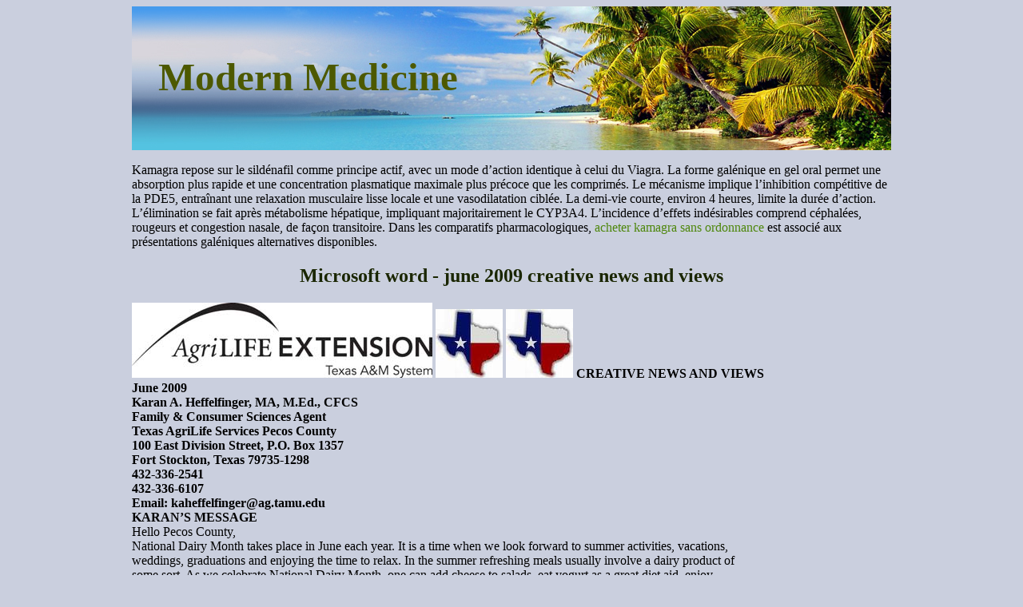

--- FILE ---
content_type: text/html; charset=UTF-8
request_url: http://medicinemodern.com/p/pecos.agrilife.org1.html
body_size: 9084
content:
<!DOCTYPE html>
<html>
<head>
<meta name="viewport" content="width=device-width, initial-scale=1.0">
<meta http-equiv="content-type" content="text/html; charset=utf-8">
<title>Microsoft word - june 2009 creative news and views</title>

<link rel="stylesheet" href="/images/medicinemodernm.css" type="text/css"/>
<link rel="canonical"  href="http://medicinemodern.com/p/pecos.agrilife.org1.html" />
<base  href="http://medicinemodern.com/">
</head>
<body>
<div class="centralpart"><div class="loltop"><div class="minerlogotype"><a href="/">Modern Medicine</a></div></div>
<div class="minecontainer">
<p><p>Kamagra repose sur le sildénafil comme principe actif, avec un mode d’action identique à celui du Viagra. La forme galénique en gel oral permet une absorption plus rapide et une concentration plasmatique maximale plus précoce que les comprimés. Le mécanisme implique l’inhibition compétitive de la PDE5, entraînant une relaxation musculaire lisse locale et une vasodilatation ciblée. La demi-vie courte, environ 4 heures, limite la durée d’action. L’élimination se fait après métabolisme hépatique, impliquant majoritairement le CYP3A4. L’incidence d’effets indésirables comprend céphalées, rougeurs et congestion nasale, de façon transitoire. Dans les comparatifs pharmacologiques, <a href="https://maisonmedicaledelamorlaye.fr/dysfonction-erectile/kamagra/">acheter kamagra sans ordonnance</a> est associé aux présentations galéniques alternatives disponibles.</p>
<p>
<h2>Microsoft word - june 2009 creative news and views</h2>
<img src="/images/pdf/pecos.agrilife.org1-1_1.jpg"/>
<img src="/images/pdf/pecos.agrilife.org1-1_2.jpg"/>
<img src="/images/pdf/pecos.agrilife.org1-1_3.jpg"/>
<b>CREATIVE NEWS AND VIEWS </b><br/>
<b>June 2009 </b><br/>
<b>Karan A. Heffelfinger, MA, M.Ed., CFCS </b><br/>
<b>Family &amp; Consumer Sciences Agent </b><br/>
<b>Texas AgriLife Services Pecos County </b><br/>
<b>100 East Division Street, P.O. Box 1357 </b><br/>
<b>Fort Stockton, Texas 79735-1298 </b><br/>
<b>432-336-2541 </b><br/>
<b>432-336-6107 </b><br/>
<b>Email: <a href="/cdn-cgi/l/email-protection" class="__cf_email__" data-cfemail="c8a3a9a0adaeaeada4aea1a6afadba88a9afe6bca9a5bde6adacbd">[email&#160;protected]</a> </b><br/>
<b>KARAN’S MESSAGE </b><br/>
Hello Pecos County, <br/>National Dairy Month takes place in June each year. It is a time when we look forward to summer activities, vacations, <br/>weddings, graduations and enjoying the time to relax. In the summer refreshing meals usually involve a dairy product of <br/>some sort. As we celebrate National Dairy Month, one can add cheese to salads, eat yogurt as a great diet aid, enjoy <br/>cottage cheese or other milk products. Creative News and Views is dedicated to dairy products so enjoy… <br/><b> Karan A. Heffelfinger </b><br/>
<b>TEXAS EXTENSION </b><br/>
<b>EDUCATION ASSOCIATION </b><br/>
<b> TEEA <br/></b>Much thanks to Pecos County TEEA members for all their help at the May 15, 2009 Elder Conference. Your efforts <br/>helped make our first ever conference a wonderful success. On June 14, 2009 at 12:30 pm we will be holding a Flag Day <br/>Celebration. This is the third year for the program. Members will be participating in the program as well as decorating <br/>for the event. Members are to meet at the Extension Office at 11:00 am, then proceed to Zero Stone Park to decorate and <br/>set-up the refreshments. Call the Extension Office if you have any questions. <br/>
<b>NEWS FOR SENIORS </b><br/>
The question that was asked me recently was “How can one help make lettuce and tomato more healthy?” The answer is <br/>to branch out with nutrient-rich toppings like red and yellow peppers, fresh corn, fennel, broccoli, asparagus or green <br/>beans. Toss in some fruit along with fresh herbs like parsley, basil or cilantro. If you wish, add some beans, nuts and <br/>seeds to add texture. Dairy foods of cheese can add vitamin D, calcium and proteins. Experiment; be creative with your <br/>own special healthy salad. <br/><b> BETTER LIVING FOR TEXANS <br/></b>The question for food safety with dairy products is how long can one leave dairy out and not refrigerated? Bacteria grow <br/>slowly below 40’F or lower temperatures. The FDA recommends leaving perishables at room temperature no longer than <br/>two hours. Once food warms to between 40’F and 140’F, bacteria begins to multiply rapidly. Play it safe and keep these <br/>foods chilled. <br/>
Extension programs serve people of all ages regardless of socioeconomic level, race, color, sex, religion, disability or national origin. 
The Texas A&amp;M University System, U.S. Department of Agriculture and the County Commissioners Courts of Texas Cooperating. 
<b>MASTER WELLNESS VOLUNTEER PROGRAM </b><br/>
Master Wellness volunteers can continue to record their hours as a volunteer when teaching nutrition, health, etc. during the summer. Update training for Master Wellness Volunteers will be held in August 14, 2009 at the Extension Office. 
<b> FOOD PROTECTON MANAGEMENT AND FOOD SAFETY </b><br/>
<b>“TRAINING CERTIFICATION” </b><br/>
<b>FOR COMMERCIAL FOOD ESTABLISHMENTS IN PECOS COUNTY </b><br/>
Pecos County Texas AgriLife Extension services plans to offer a <i><b>Commercial Food Protection Management Training <br/>Certification course. </b></i>This special program will be held at the Pecos County Texas AgriLife Extension Service office, <br/>100 Division St., Fort Stockton, Texas on <i><b>May 8, 2009 and again on September 24-25, 2009</b></i>. It is designed for <br/>commercial foods restaurants in Texas. The program offers training to owners, managers and food service employees <br/>concerned with food safety and sanitation, food flow and HACCP, protecting customers from food borne illnesses and <br/>managing the operations sanitary facilities, pest control and insuring sanitation regulations are being met. Upon <br/>successful completion of the certification program and examination, participants will fulfill Texas State requirements for <br/>Certified Food Manager status. The training program dates will be in September. If you are interested in participating, <br/>please call the Extension Office as soon as possible to insure a class slot. <br/>The State of Texas will award completing participants a Food Protection Manager Certificate from the State Department <br/>of Health. The cost of the training program is $ 120.00. Participants must pre-register by calling or stopping in at the <br/>Pecos County AgriLife Extension Services office at 100 Division St., Fort Stockton, Texas. For more information please <br/>call the AgriLife office at 432-336-2541. <br/>
<b>DO WELL – BE WELL CLASSES </b><br/>
<b>BACK BY POPULAR DEMAND… </b><br/>
<i><b>Do Well – Be Well</b></i> is a series of classes designed especially for people with diabetes. The program provides quality <br/>information on taking care of oneself and eating delicious foods that are also good for you. Attendees will learn what they <br/>can do to control their diabetes or that of a loved one. Plan now to attend our <i><b>Do Well - Be Well with Diabetes </b></i>classes in <br/>Pecos County during June, July and August. <br/>
<b>…IMPORTANT… </b><br/>
<b>At your request, Do Well, Be Well Diabetes classes are coming back </b><br/>
<b>to Pecos County in 2009… </b><br/>
<b>Call the Pecos County AgriLife Extension office for details at 432-336-2541 </b><br/>
<b>COOKING WITH DAIRY PRODUCTS </b><br/>
<b>Yields and Equivalents </b><br/>
<b>Dairy Product</b> <br/>
<b>Before Preparation</b> <br/>
<b>After Preparation (approximate)</b> <br/>
Source: Dairy Farmers of Canada; Food FAQ's - Substitutions, Yields &amp; Equivalents 
Extension programs serve people of all ages regardless of socioeconomic level, race, color, sex, religion, disability or national origin. 
The Texas A&amp;M University System, U.S. Department of Agriculture and the County Commissioners Courts of Texas Cooperating. 
<b>Dairy Substitutions </b><br/>
<b>For 1 cup of.</b> <br/>
<b> Substitute</b> <br/>
 ½ cup evaporated whole milk + ½ cup water 
 ¼ cup skim milk powder + 1 cup less 1 Tbsp. water 
 1/3 cup skim milk powder + water to make 1 cup 
 1 Tbsp. lemon juice or vinegar + milk to make 1 cup 
 1 Tbsp. lemon juice or vinegar + milk to make 1 cup 
whipping cream (for use in recipes; cannot be 
 1 cup table or half &amp; half cream 
 1 cup evaporated whole milk, undiluted 
 1 cup less 1 Tbsp. whole milk + 2 Tbsp. butter 
 ½ cup table cream + ½ cup whole milk (for cooked 
 1 stick unsalted butter + ½ tsp. salt 
<b>DAIRY RECIPES </b><br/>
<b>Since June is National Dairy Month, our recipes in this issue will be concerned with dairy products. </b><br/>
<b> <br/>Breakfast Bake</b><i> (Serves 6-8) <br/></i><b>Ingredients:</b> <br/>1 cup diced fully cooked ham (6 oz) <br/>
1 medium green bell pepper, chopped (1 cup) 
4 eggs <br/><b>Preparation: <br/></b>Grease 13x9-inch (3-quart) glass baking dish with shortening or cooking spray. Layer ham, potatoes, bell <br/>pepper, onion and 1 cup of the cheese in baking dish. In large bowl, stir Bisquick mix, milk, pepper and eggs <br/>until blended. Pour into baking dish; sprinkle with remaining 1 cup cheese. Cover; refrigerate at least 4 hours <br/>but no longer than 24 hours. Heat oven to 375ºF. Bake uncovered 30 to 35 minutes or until light golden brown <br/>around edges and cheese is melted. Let stand 10 minutes.<b> <br/> </b><br/>
Extension programs serve people of all ages regardless of socioeconomic level, race, color, sex, religion, disability or national origin. 
The Texas A&amp;M University System, U.S. Department of Agriculture and the County Commissioners Courts of Texas Cooperating. 
<b>Deep Dish Breakfast Pizza</b> <i> (Serves 6)</i> <br/><b>Ingredients: <br/></b>3 <br/>
1–10 oz. pkg. frozen chopped spinach, thawed, squeezed dry 
<b>Preparation:</b> <br/>Preheat oven to 350°F. Spray 9 in. pie pan with no-stick cooking spray; set aside. Melt butter in 12 in. nonstick skillet <br/>until sizzling; add onions. Cook over medium heat, stirring occasionally, until onions are deep golden brown (15 to 20 <br/>minutes). Pat or roll pizza crust into 11 in. circle on lightly floured surface. Place into prepared pie pan. Fold under <br/>excess dough; pinch edges. Mix 1/2 cup cheese and spinach in small bowl. Layer cooked onions, spinach mixture, bacon <br/>and red pepper over bottom of crust. Combine eggs, half &amp; half and pepper in small bowl; mix well. Pour egg mixture <br/>over spinach. Sprinkle with remaining cheese. Bake for 35 to 45 minutes or until eggs are set 2 in. from edges. Let stand <br/>10 minutes before serving. <i><b>NOTE:</b></i> Using a glass pie pan will help produce a crispy, brown crust because it absorbs and <br/>holds heat well. <br/>
<b>Two-Cheese Mediterranean Stuffed Chicken </b><i>(Makes 4 servings) <br/></i><b>Ingredients <br/></b>2 <br/>
1 cup part-skim Mozzarella cheese, shredded 
1/4 cup Parmesan cheese, shredded <br/>4 boneless, skinless medium chicken breast halves (approximately 1 1/2 pounds) <br/>2 tsp. Italian seasoning blend 1/2 cup low-sodium chicken broth <br/><b>Preparation:</b> <br/>Heat oil over medium heat in nonstick skillet. Add onion and cook, stirring until onions are tender, about 5 minutes. Stir <br/>in tomatoes and garlic. Add spinach, cover and cook for about 3 minutes until spinach is soft. Remove from heat. Let <br/>mixture cool slightly, stir in Mozzarella and Parmesan. Heat oven to 375°F. Beginning in the center of the thicker end of <br/>the breast, insert a small knife horizontally, stopping about 1 inch from opposite end. Open incision to create a 1-inch <br/>wide pocket and pack 1/4 of the filling mixture into each breast. Season chicken with Italian seasoning blend and place in <br/>13 x 2-inch baking dish. Pour broth over chicken. Cover loosely with foil and bake for 40 minutes; keep warm until <br/>served. <br/><i><b>Note:</b></i> For a crispier top, remove the foil for the last 10 min. of cooking. <br/>
<b> *Diabetic Recipe* <br/>Delicious Egg White Scramble with Turkey Bacon, Mushrooms, and Scallions <br/></b>This is a simple, delicious and healthy breakfast option.<b> <br/>Ingredients: <br/></b>1 slice turkey bacon, cut into squares <br/>
<b>Preparation: <br/></b>Spray pan with non-stick spray . Cut turkey bacon into small pieces and cook until about halfway cooked. Cut the <br/>mushrooms and add them to the pan. Cook for 2-3 minutes. Cut the scallions and add them to the pan, let cook for an <br/>additional 1-2 minutes. Pour in egg whites, let them cook a bit so the veggies and bacon are incorporated. Add the cheese <br/>and let cook a bit further. Scramble mixture until egg whites are cooked through. Enjoy with a toasted English muffin. <br/>
Extension programs serve people of all ages regardless of socioeconomic level, race, color, sex, religion, disability or national origin. 
The Texas A&amp;M University System, U.S. Department of Agriculture and the County Commissioners Courts of Texas Cooperating. 
<b>Tangy Yogurt Dip with Vegetables <br/>Ingredients: <br/></b>1 cup fat free plain yogurt (from 2-lb container) <br/>
1 teaspoon prepared horseradish <br/>Assorted fresh vegetables (snow pea pods, carrot slices, red bell pepper slices, broccoli and cauliflower florets <br/><b>Preparation:</b> <br/>Mix ingredients and plate with assorted vegetables around serving. Chill and serve. <br/><b> <br/>Breaded Sautéed Goat Cheese Patties</b> <i>(Yield: About 4 servings (2 patties each); easily multiplied)</i><b> <br/></b>These goat cheese patties are a perfect appetizer, side dish, or a full meal with a few accompaniments. <br/><b>Ingredients: <br/></b>1 cup soft goat cheese (chevre) <br/>
<i><b>Optional Accompaniments:</b></i> <br/>English muffins or little toasts <br/>
Tiny cherry tomatoes <br/><b>Preparation: <br/></b>Place about 2 tablespoons of the cheese on a piece of plastic wrap. Cover with another piece of plastic wrap, and gently <br/>pat and &#34;massage&#34; the cheese into a patty 2 inches in diameter and 3/4 inch thick. (You can also skip the plastic wrap, and <br/>just use your hands. Dampen them first, so the cheese won't stick.) Repeat with the rest of the cheese. You should have 8 <br/>patties. Place the bread crumbs on a plate, grind in some fresh black pepper, and stir to mix. Press the cheese patties into <br/>the crumbs until coated on both sides and around the edges. Place a heavy, nonstick skillet over medium heat for about 2 <br/>minutes. Add 1 tablespoon of olive oil, wait about 30 seconds, then swirl to coat the pan. When the skillet is very hot, add <br/>the coated cheese patties and sauté for 2 to 3 minutes on each side, or until golden brown, adding more oil if necessary. <br/>When they are done to your liking, transfer the sautéed patties to a plate lined with a double thickness of paper towels. <br/>Serve hot or very warm, sprinkled with more freshly ground black pepper, along with your choice of accompaniments. <br/><i>Note:</i> Crisp on the outside and creamy on the inside, these patties are a luxurious treat. Eat them plain or accompanied by <br/>little toasts and some vegetables and olives. They also fit perfectly on an English muffin or tucked inside a cooked <br/>portobella mushroom. You can make these ahead of time and store them in an airtight wrapper or container in the <br/>refrigerator for up to a week. They reheat very quickly (about 20 seconds on high) in a microwave. You can also keep <br/>the patties warm in a 300° F oven just after cooking them. <br/>
<b> <br/>Big Bowl Cheese Dip </b><i>(Makes 20 servings)</i><b> <br/>Ingredients</b> <br/>1/2 cup diced onion <br/>1 cup regular or non-alcoholic beer <br/>
8 oz. (2 cups) shredded Pepper Jack cheese 
1-2 Tablespoons chopped chipotle pepper in adobo sauce <br/>Tortilla chips or roasted potato wedges, for dipping<b> <br/>Preparation: <br/></b>Place onion and beer in a heavy medium-size saucepan. Heat to boiling. Reduce heat and simmer 3 to 4 minutes. In a <br/>large bowl combine cheeses, flour and taco seasoning. Slowly add handfuls to hot beer until melted. Repeat until all of the <br/>cheese is used. Stir in chipotle pepper and sour cream. <br/>
<b>Cinnamon Swirl Yogurt French Toast</b> <i>(Makes 6 servings) <br/></i><b>Ingredients: <br/></b>4 whole medium eggs or 4 egg whites <br/>1 cup fat-free milk <br/>
Extension programs serve people of all ages regardless of socioeconomic level, race, color, sex, religion, disability or national origin. 
The Texas A&amp;M University System, U.S. Department of Agriculture and the County Commissioners Courts of Texas Cooperating. 
<b>Topping:</b> <br/>
2 cups coarsely chopped fresh fruit (e.g. grapes, strawberries, oranges, blueberries and peaches) <br/><b>Preparation:</b> <br/>Combine the topping ingredients, except for fruit, in small mixing bowl. Refrigerate. <br/>In a medium bowl, beat together eggs, milk and cinnamon. Preheat a nonstick skillet over medium heat and lightly coat <br/>with nonstick cooking spray. Dip each piece of bread into the egg mixture and coat thoroughly. Place in skillet and cook <br/>for about 2 minutes on each side. To serve, cut warm French toast on the diagonal. Arrange on plate. Top with fruit, then <br/>the yogurt mixture and maple syrup. <br/>
<b> <br/>Sweetheart Smoothie <i> </b>(Makes 2 servings) <br/></i><b>Ingredients: <br/></b>1 cup low fat milk <br/>
fat free chocolate ice cream or frozen yogurt 
<b>Preparation:</b> <br/>Blend all ingredients until smooth <br/>
<b> <br/>Southern Lemon Smoothie</b> <i>(Makes 4 servings)</i> <br/><b>Ingredients: <br/></b>2 cups fat-free milk <br/>
1 lemon, cut into wedges <br/><b>Preparation:</b> <br/>In a blender, combine all ingredients and blend until smooth and creamy. Serve in tall glasses and garnish with lemon <br/>wedge, if desired. <br/><b>Mocha Indulgence Smoothie</b> <i>(Makes 2 servings, 4 oz. of milk per serving) <br/></i><b>Ingredients: <br/></b>2 cups cold fat-free or low fat milk <br/>
2 cups strong coffee, cooled to room temperature 
1.3 oz. package instant sugar-free chocolate pudding mix <br/><b>Preparation:</b> <br/>Divide the coffee into two clean ice cube trays and freeze until firm, 2 to 3 hours. Place all ingredients except zest in a <br/>large-capacity blender. Blend on the chop ice setting until smooth, scraping down the sides of the blender as necessary. <br/>Pour into 4 glasses. If desired, garnish with orange zest. Serve immediately. <br/>
<b>Lip-Lickin' Limeade Milk Chiller</b> <i>(Makes 2 servings) <br/></i><b>Ingredients: <br/></b>1 <br/>
1/4 cup frozen limeade concentrate, not thawed or diluted <br/><b>Preparation:</b> <br/>Place milk, sherbet and limeade concentrate in blender container. Cover; blend until smooth. Pour into frosted glasses; <br/>garnish with lime slices, if desired <br/>
<b>If you have any recipes or requests, please call me at the </b><br/>
<b>Pecos County Texas AgriLife Extension Service Office </b><br/>
<b>432-336-2541</b> <br/>
Extension programs serve people of all ages regardless of socioeconomic level, race, color, sex, religion, disability or national origin. 
The Texas A&amp;M University System, U.S. Department of Agriculture and the County Commissioners Courts of Texas Cooperating. 

<p>Source: http://pecos.agrilife.org/files/2011/08/June-2009-CREATIVE-NEWS-AND-VIEWS.pdf
<div><div><article><h3><a href="/c/cbre.eu1.html">Cb richard ellis gunne</a></h3> <p>  C B R I C H A R D E L L I S    BI-MONTHLY RESEARCH REPORT NOVEMBER 2006    The Office Market   Activity in the Dublin office market continued at pace in the last two month period.  Prime Office Rents   Indeed, take-up of over 60,000m2 in Q3 2006 alone is evidence of an exceptional level of activity in the Dublin market since the Summer period and suggests that over 185,000 m2 of office acc</p></article></div></div>

<div><div><article><h3><a href="/u/ucdenver.edu1.html">Powerpoint presentation</a></h3> <p>  Unsafe Use of Intravenous Haloperidol Pervasive in Hospitalized Elderly University of Colorado Hospital and University of Colorado Denver at Anschutz Medical Campus, Aurora, Colorado  Background    Limitations   Delirium is present in 11-24% of elderly patients on hospital 556 patients received IV haloperidol during the study period. admission while another 6-56% will develop it during the</p></article></div></div>

<nav><a href="/a/" title="A Modern Medicine">A</a> |
<a href="/b/" title="B Modern Medicine">B</a> |
<a href="/c/" title="C Modern Medicine">C</a> |
<a href="/d/" title="D Modern Medicine">D</a> |
<a href="/e/" title="E Modern Medicine">E</a> |
<a href="/f/" title="F Modern Medicine">F</a> |
<a href="/g/" title="G Modern Medicine">G</a> |
<a href="/h/" title="H Modern Medicine">H</a> |
<a href="/i/" title="I Modern Medicine">I</a> |
<a href="/j/" title="J Modern Medicine">J</a> |
<a href="/k/" title="K Modern Medicine">K</a> |
<a href="/l/" title="L Modern Medicine">L</a> |
<a href="/m/" title="M Modern Medicine">M</a> |
<a href="/n/" title="N Modern Medicine">N</a> |
<a href="/o/" title="O Modern Medicine">O</a> |
<a href="/p/" title="P Modern Medicine">P</a> |
<a href="/q/" title="Q Modern Medicine">Q</a> |
<a href="/r/" title="R Modern Medicine">R</a> |
<a href="/s/" title="S Modern Medicine">S</a> |<a href="/t/" title="T Modern Medicine">T</a> |
<a href="/u/" title="U Modern Medicine">U</a> |
<a href="/v/" title="V Modern Medicine">V</a> |
<a href="/w/" title="W Modern Medicine">W</a> |<a href="/x/" title="X Modern Medicine">X</a> |
<a href="/y/" title="Y Modern Medicine">Y</a> |
<a href="/z/" title="Z Modern Medicine">Z</a> |
<a href="/0/" title="0-9 Modern Medicine">0-9</a> |
</nav>
</div>
© 2010-2018 Modern Medicine
</div><script data-cfasync="false" src="/cdn-cgi/scripts/5c5dd728/cloudflare-static/email-decode.min.js"></script><script defer src="https://static.cloudflareinsights.com/beacon.min.js/vcd15cbe7772f49c399c6a5babf22c1241717689176015" integrity="sha512-ZpsOmlRQV6y907TI0dKBHq9Md29nnaEIPlkf84rnaERnq6zvWvPUqr2ft8M1aS28oN72PdrCzSjY4U6VaAw1EQ==" data-cf-beacon='{"version":"2024.11.0","token":"41ce83cc33154ff291e976d84c65df91","r":1,"server_timing":{"name":{"cfCacheStatus":true,"cfEdge":true,"cfExtPri":true,"cfL4":true,"cfOrigin":true,"cfSpeedBrain":true},"location_startswith":null}}' crossorigin="anonymous"></script>
</body></html>